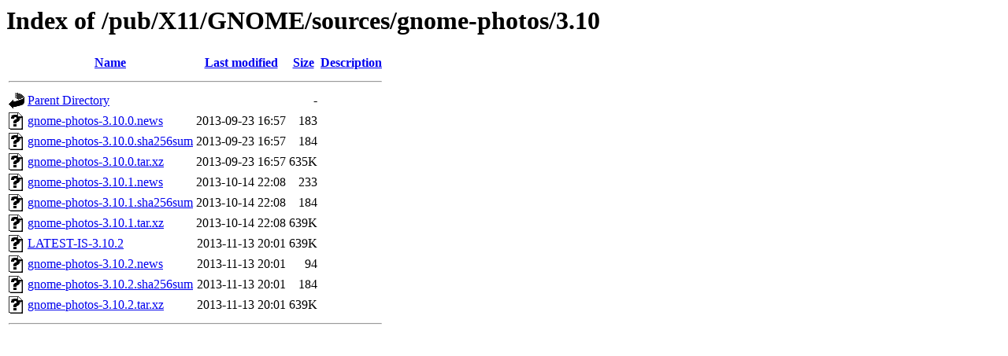

--- FILE ---
content_type: text/html;charset=ISO-8859-1
request_url: https://ftp.iij.ad.jp/pub/X11/GNOME/sources/gnome-photos/3.10/?C=M;O=A
body_size: 3085
content:
<!DOCTYPE HTML PUBLIC "-//W3C//DTD HTML 3.2 Final//EN">
<html>
 <head>
  <title>Index of /pub/X11/GNOME/sources/gnome-photos/3.10</title>
 </head>
 <body>
<h1>Index of /pub/X11/GNOME/sources/gnome-photos/3.10</h1>
  <table>
   <tr><th valign="top"><img src="/icons/blank.gif" alt="[ICO]"></th><th><a href="?C=N;O=A">Name</a></th><th><a href="?C=M;O=D">Last modified</a></th><th><a href="?C=S;O=A">Size</a></th><th><a href="?C=D;O=A">Description</a></th></tr>
   <tr><th colspan="5"><hr></th></tr>
<tr><td valign="top"><img src="/icons/back.gif" alt="[PARENTDIR]"></td><td><a href="/pub/X11/GNOME/sources/gnome-photos/">Parent Directory</a></td><td>&nbsp;</td><td align="right">  - </td><td>&nbsp;</td></tr>
<tr><td valign="top"><img src="/icons/unknown.gif" alt="[   ]"></td><td><a href="gnome-photos-3.10.0.news">gnome-photos-3.10.0.news</a></td><td align="right">2013-09-23 16:57  </td><td align="right">183 </td><td>&nbsp;</td></tr>
<tr><td valign="top"><img src="/icons/unknown.gif" alt="[   ]"></td><td><a href="gnome-photos-3.10.0.sha256sum">gnome-photos-3.10.0.sha256sum</a></td><td align="right">2013-09-23 16:57  </td><td align="right">184 </td><td>&nbsp;</td></tr>
<tr><td valign="top"><img src="/icons/unknown.gif" alt="[   ]"></td><td><a href="gnome-photos-3.10.0.tar.xz">gnome-photos-3.10.0.tar.xz</a></td><td align="right">2013-09-23 16:57  </td><td align="right">635K</td><td>&nbsp;</td></tr>
<tr><td valign="top"><img src="/icons/unknown.gif" alt="[   ]"></td><td><a href="gnome-photos-3.10.1.news">gnome-photos-3.10.1.news</a></td><td align="right">2013-10-14 22:08  </td><td align="right">233 </td><td>&nbsp;</td></tr>
<tr><td valign="top"><img src="/icons/unknown.gif" alt="[   ]"></td><td><a href="gnome-photos-3.10.1.sha256sum">gnome-photos-3.10.1.sha256sum</a></td><td align="right">2013-10-14 22:08  </td><td align="right">184 </td><td>&nbsp;</td></tr>
<tr><td valign="top"><img src="/icons/unknown.gif" alt="[   ]"></td><td><a href="gnome-photos-3.10.1.tar.xz">gnome-photos-3.10.1.tar.xz</a></td><td align="right">2013-10-14 22:08  </td><td align="right">639K</td><td>&nbsp;</td></tr>
<tr><td valign="top"><img src="/icons/unknown.gif" alt="[   ]"></td><td><a href="LATEST-IS-3.10.2">LATEST-IS-3.10.2</a></td><td align="right">2013-11-13 20:01  </td><td align="right">639K</td><td>&nbsp;</td></tr>
<tr><td valign="top"><img src="/icons/unknown.gif" alt="[   ]"></td><td><a href="gnome-photos-3.10.2.news">gnome-photos-3.10.2.news</a></td><td align="right">2013-11-13 20:01  </td><td align="right"> 94 </td><td>&nbsp;</td></tr>
<tr><td valign="top"><img src="/icons/unknown.gif" alt="[   ]"></td><td><a href="gnome-photos-3.10.2.sha256sum">gnome-photos-3.10.2.sha256sum</a></td><td align="right">2013-11-13 20:01  </td><td align="right">184 </td><td>&nbsp;</td></tr>
<tr><td valign="top"><img src="/icons/unknown.gif" alt="[   ]"></td><td><a href="gnome-photos-3.10.2.tar.xz">gnome-photos-3.10.2.tar.xz</a></td><td align="right">2013-11-13 20:01  </td><td align="right">639K</td><td>&nbsp;</td></tr>
   <tr><th colspan="5"><hr></th></tr>
</table>
</body></html>
